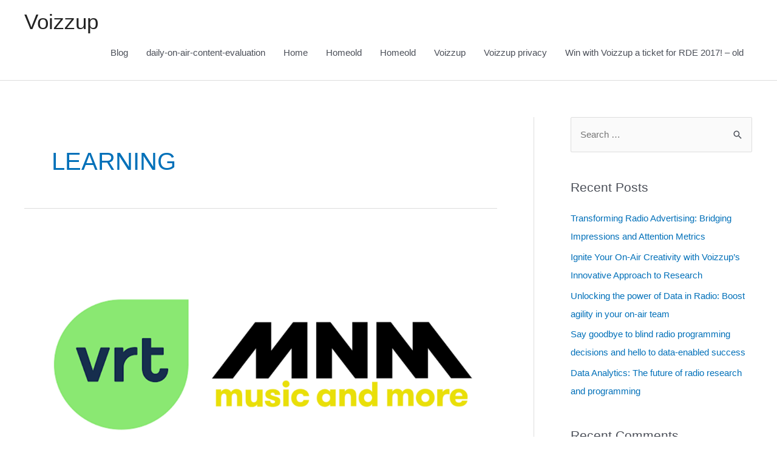

--- FILE ---
content_type: text/plain
request_url: https://www.google-analytics.com/j/collect?v=1&_v=j102&a=1733259931&t=pageview&_s=1&dl=https%3A%2F%2Fwww.voizzup.com%2Ftag%2Flearning%2F&ul=en-us%40posix&dt=LEARNING%20Archives%20-%20Voizzup&sr=1280x720&vp=1280x720&_u=IEBAAEABAAAAACAAI~&jid=1439226863&gjid=1102154982&cid=1695444269.1765628969&tid=UA-33718284-1&_gid=1333894423.1765628969&_r=1&_slc=1&z=124880888
body_size: -284
content:
2,cG-T3Z8X6N66W